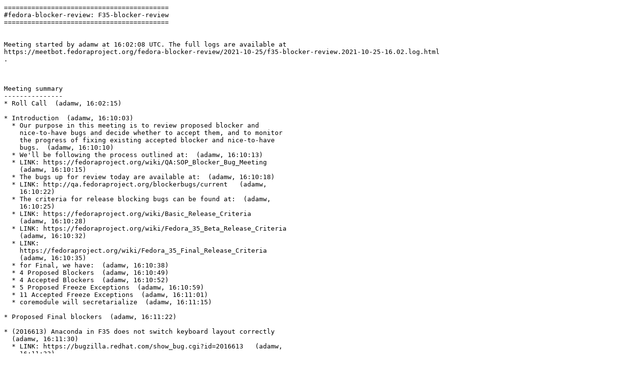

--- FILE ---
content_type: text/plain; charset=UTF-8
request_url: https://meetbot-raw.fedoraproject.org//fedora-blocker-review/2021-10-25/f35-blocker-review.2021-10-25-16.02.txt
body_size: 7316
content:
==========================================
#fedora-blocker-review: F35-blocker-review
==========================================


Meeting started by adamw at 16:02:08 UTC. The full logs are available at
https://meetbot.fedoraproject.org/fedora-blocker-review/2021-10-25/f35-blocker-review.2021-10-25-16.02.log.html
.



Meeting summary
---------------
* Roll Call  (adamw, 16:02:15)

* Introduction  (adamw, 16:10:03)
  * Our purpose in this meeting is to review proposed blocker and
    nice-to-have bugs and decide whether to accept them, and to monitor
    the progress of fixing existing accepted blocker and nice-to-have
    bugs.  (adamw, 16:10:10)
  * We'll be following the process outlined at:  (adamw, 16:10:13)
  * LINK: https://fedoraproject.org/wiki/QA:SOP_Blocker_Bug_Meeting
    (adamw, 16:10:15)
  * The bugs up for review today are available at:  (adamw, 16:10:18)
  * LINK: http://qa.fedoraproject.org/blockerbugs/current   (adamw,
    16:10:22)
  * The criteria for release blocking bugs can be found at:  (adamw,
    16:10:25)
  * LINK: https://fedoraproject.org/wiki/Basic_Release_Criteria
    (adamw, 16:10:28)
  * LINK: https://fedoraproject.org/wiki/Fedora_35_Beta_Release_Criteria
    (adamw, 16:10:32)
  * LINK:
    https://fedoraproject.org/wiki/Fedora_35_Final_Release_Criteria
    (adamw, 16:10:35)
  * for Final, we have:  (adamw, 16:10:38)
  * 4 Proposed Blockers  (adamw, 16:10:49)
  * 4 Accepted Blockers  (adamw, 16:10:52)
  * 5 Proposed Freeze Exceptions  (adamw, 16:10:59)
  * 11 Accepted Freeze Exceptions  (adamw, 16:11:01)
  * coremodule will secretarialize  (adamw, 16:11:15)

* Proposed Final blockers  (adamw, 16:11:22)

* (2016613) Anaconda in F35 does not switch keyboard layout correctly
  (adamw, 16:11:30)
  * LINK: https://bugzilla.redhat.com/show_bug.cgi?id=2016613   (adamw,
    16:11:33)
  * LINK: https://pagure.io/fedora-qa/blocker-review/issue/566   (adamw,
    16:11:37)
  * Proposed Blocker, anaconda, NEW  (adamw, 16:11:40)
  * Ticket vote: FinalBlocker (+1,0,-0) (+ahmedalmeleh)  (adamw,
    16:11:46)
  * LINK:
    https://fedoraproject.org/wiki/Fedora_35_Final_Release_Criteria#Keyboard_layout_configuration
    doesn't specify, but i'd naiively assume it would only apply to the
    primary layout (although I see the case for secondary, too)
    (bcotton, 16:19:05)
  * AGREED: 2016613 - AcceptedBlocker (Final) - this is accepted as a
    violation of the intent of the "If a particular keyboard layout has
    been configured for the system, that keyboard layout must be used:
    ..." criterion - "in the installer" is not listed in that criterion,
    but we agree this is an oversight and it is intended to be covered
    (we will rectify this later)  (adamw, 16:39:14)

* (2017043) WS GIS aarch64 doesn't accept input from wireless keyboard
  (adamw, 16:39:49)
  * LINK: https://bugzilla.redhat.com/show_bug.cgi?id=2017043   (adamw,
    16:39:53)
  * LINK: https://pagure.io/fedora-qa/blocker-review/issue/568   (adamw,
    16:39:57)
  * Proposed Blocker, gnome-initial-setup, NEW  (adamw, 16:39:59)
  * AGREED: 2017043 - RejectedBlocker (Final) AcceptedFreezeException
    (Final) - this is rejected as there doesn't seem to a be blocking
    scenario (hardware plus input device plus environment) which is
    affected, but accepted as an FE issue as it cannot be fixed with an
    update and would be good to fix for the non-blocking RPi4 case if
    possible  (adamw, 16:46:59)

* (2011928) Fedora 35 aarch64 cloud image based openstack VM hangs
  (adamw, 16:47:14)
  * LINK: https://bugzilla.redhat.com/show_bug.cgi?id=2011928   (adamw,
    16:47:17)
  * LINK: https://pagure.io/fedora-qa/blocker-review/issue/525   (adamw,
    16:47:20)
  * Proposed Blocker, kernel, NEW  (adamw, 16:47:24)
  * Ticket vote: FinalBlocker (+2,0,-0) (+bcotton, +ahmedalmeleh)
    (adamw, 16:47:28)
  * LINK: https://bugzilla.redhat.com/show_bug.cgi?id=1949334 was the
    f34 bug with the same trace  (adamw, 17:00:01)
  * LINK: https://github.com/coreos/fedora-coreos-tracker/issues/965
    (Eighth_Doctor, 17:00:42)
  * AGREED: 2011928 - RejectedBlocker (Final) - this is a tough call as
    we cannot be sure if it specific to vexxhost's environment somehow,
    and if the problem lies there or in Fedora 35 itself. we agreed on
    current information to reject this as a blocker and document it as
    an ongoing situation with vexxhost which we will try to get resolved
    ASAP.  (adamw, 17:16:24)

* (2016253) wireplumber not enabled automatically  (adamw, 17:16:32)
  * LINK: https://bugzilla.redhat.com/show_bug.cgi?id=2016253   (adamw,
    17:16:35)
  * LINK: https://pagure.io/fedora-qa/blocker-review/issue/567   (adamw,
    17:16:39)
  * Proposed Blocker, wireplumber, MODIFIED  (adamw, 17:16:43)
  * Ticket vote: FinalFreezeException (+3,0,-0) (+frantisekz,
    +catanzaro, +lruzicka)  (adamw, 17:16:47)
  * Ticket vote: 0Day (+3,0,-0) (+kparal, +catanzaro, +bcotton)  (adamw,
    17:16:51)
  * LINK:
    https://bodhi.fedoraproject.org/updates/FEDORA-2021-3c4c454c98#bugs
    (Eighth_Doctor, 17:20:31)
  * AGREED: 2016253 - Accepted0Day (Final), AcceptedFreezeException
    (Final) - this is accepted as a conditional violation of "For each
    one of the release-blocking package sets, it must be possible to
    successfully complete a direct upgrade...The upgraded system must
    meet all release criteria", as we hold it's sufficiently likely this
    could possibly happen in such a case to be worth blocking on. Also
    FE to fix it sooner.  (adamw, 17:30:44)

* Proposed Final freeze exceptions  (adamw, 17:36:53)
  * we'll skip this section, as time is running on and most of them have
    ticket votes  (adamw, 17:37:05)
  * please vote in the tickets if you want to vote on these, i will
    update them shortly after the meeting  (adamw, 17:37:18)

* Accepted Final blockers  (adamw, 17:37:27)
  * 2015972 - this is verified  (adamw, 17:38:32)

* (2016310) The KDE LiveCD 35 RC does not boot in basic graphics mode.
  (adamw, 17:39:15)
  * LINK: https://bugzilla.redhat.com/show_bug.cgi?id=2016310   (adamw,
    17:39:19)
  * LINK: https://pagure.io/fedora-qa/blocker-review/issue/562   (adamw,
    17:39:22)
  * Accepted Blocker, LiveCD - KDE, MODIFIED  (adamw, 17:39:25)
  * LINK:
    https://drive.google.com/drive/folders/1x70jhY5S18TB6lXPI7QYjDFuWelLm6ov
    (Southern_Gentlem, 17:44:45)
  * we're actively working to get a usable fix for this, no specific
    action is needed to move it along  (adamw, 17:49:56)
  * 2016510 is ON_QA and showing mostly positive results in testing so
    far, kparal is working on a subcase where steam doesn't always show
    up  (adamw, 17:50:24)
  * 2011322 is ON_QA because we need to confirm it keeps working over
    time, but the fix is pushed stable and we think it's good  (adamw,
    17:50:53)

* Open floor  (adamw, 17:50:59)
  * LINK:
    https://pagure.io/fedora-qa/blocker-review/issue/447#comment-751676
    (adamw, 17:54:38)

Meeting ended at 17:59:28 UTC.




Action Items
------------





Action Items, by person
-----------------------
* **UNASSIGNED**
  * (none)




People Present (lines said)
---------------------------
* adamw (181)
* Eighth_Doctor (61)
* bcotton (27)
* ahmedalmeleh (27)
* lruzicka2 (23)
* cmurf[m] (22)
* pwhalen (21)
* frantisekz (18)
* zodbot (14)
* coremodule (10)
* Southern_Gentlem (10)
* jlinton (5)
* sumantro (4)
* jforbes (4)
* dustymabe (3)
* davdunc[m] (2)




Generated by `MeetBot`_ 0.3

.. _`MeetBot`: https://fedoraproject.org/wiki/Zodbot#Meeting_Functions
